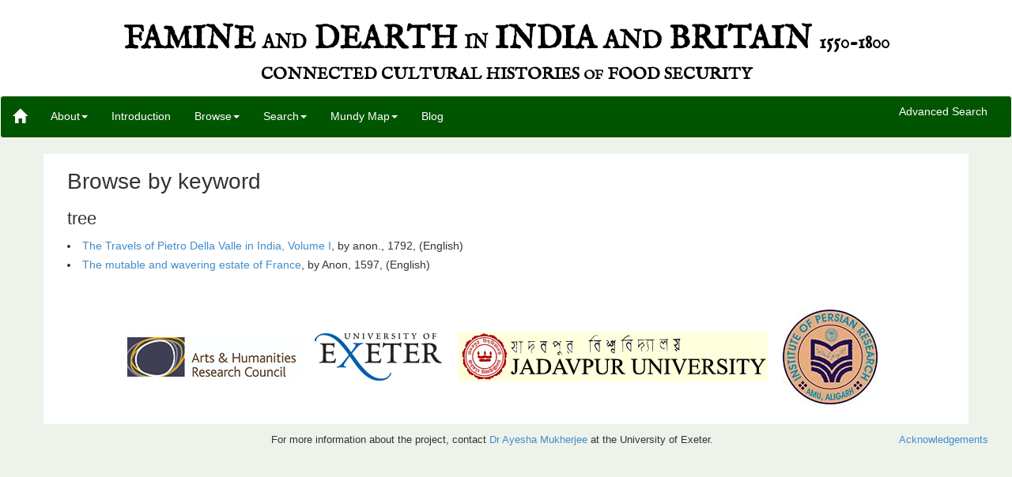

--- FILE ---
content_type: text/html;charset=utf-8
request_url: https://famineanddearth.exeter.ac.uk/keywordtexts.html?keyword=tree
body_size: 3205
content:
<!DOCTYPE html>
<html>
    <head>
        <!-- Google tag (gtag.js) -->
        <script async src="https://www.googletagmanager.com/gtag/js?id=G-C860DERCBS"></script>
        <script>
          window.dataLayer = window.dataLayer || [];
          function gtag(){dataLayer.push(arguments);}
          gtag('js', new Date());
        
          gtag('config', 'G-C860DERCBS');
        </script>
        
        <!--title data-template="config:app-title">App Title</title-->
        <meta name="viewport" content="width=device-width, initial-scale=1.0">
        <meta name="description" content="Famine and Dearth">
        <meta name="creator" content="Hannah Petrie">
        <meta name="creator" content="Charlotte Tupman">
        <meta name="creator" content="Gary Stringer">
        <link rel="shortcut icon" href="$shared/resources/images/exist_icon_16x16.ico">
        <link rel="stylesheet" type="text/css" href="$shared/resources/css/bootstrap-3.0.3.min.css">
        <link rel="stylesheet" type="text/css" href="resources/css/style.css">
        <link rel="stylesheet" type="text/css" href="resources/css/facets.css">
        <!--<script type="text/javascript" src="$shared/resources/scripts/jquery/jquery-1.7.1.min.js"/>-->
        <script src="https://ajax.googleapis.com/ajax/libs/jquery/2.2.0/jquery.min.js"></script> 
        <script type="text/javascript" src="$shared/resources/scripts/loadsource.js"></script>
        <script type="text/javascript" src="$shared/resources/scripts/bootstrap-3.0.3.min.js"></script>
        <script type="text/javascript" src="resources/js/jquery.color-2.1.2.min.js"></script>
        <script type="text/javascript" src="resources/js/functions.js"></script>
        <link href="https://fonts.googleapis.com/css?family=Great+Vibes|IM+Fell+English|IM+Fell+English+SC" rel="stylesheet">
    </head>
    <body id="body">
        <!--navbar-default or navbar-inverse-->
        
        <div id="header" role="header">            
            <a href="index.html"> 
                <hgroup>  
                    <!--<div class="surround">-->
                    <h1 class="site-title">
                        <!--<a href="index.html" class="home-link">-->
                        Famine <span class="heading-small">and</span> Dearth <span class="heading-small">in</span> India <span class="heading-medium">and</span> Britain <span class="heading-small">1550-1800</span><!--</a>-->
                    </h1>
                    <h2 class="site-subtitle">
                        Connected Cultural Histories <span class="heading-medium">of</span> Food Security
                    </h2>
                    <!--</div>-->         
                </hgroup>
            </a>  
        </div>
        
        <!--@todo highlight the current page in a different colour in the menu-->
        <nav class="navbar navbar-default" role="navigation">
            <div class="navbar-header">
                <button type="button" class="navbar-toggle" data-toggle="collapse" data-target="#navbar-collapse-1">
                    <span class="sr-only">Toggle navigation</span>
                    <span class="icon-bar"></span>
                    <span class="icon-bar"></span>
                    <span class="icon-bar"></span>
                </button>
                <!--Large text with site title-->
                <!--V1--><!--<a data-template="config:app-title" class="navbar-brand" href="./index.html">Famine and Dearth</a>-->
                <!--V2--><!--<a class="navbar-brand" href="./index.html">Famine and Dearth</a>-->
                <!--V3-->
                <a class="navbar-brand" href="./index.html">
                    <span class="glyphicon glyphicon-home"></span>
                </a>
            </div>
            
            <div class="navbar-collapse collapse" id="navbar-collapse-1">
                <ul class="nav navbar-nav">
                    
                    <!--Use class="dropdown" if you want to add a dropdown menu item-->
                    <!--<li class="dropdown" id="about">--><!--<a href="#" class="dropdown-toggle" data-toggle="dropdown">Home</a>
                        
                        <!-\-<li class="dropdown" id="list">
                            <a href="#" class="dropdown-toggle" data-toggle="dropdown">List of all files</a>-\->--><!-- <ul class="dropdown-menu">
                                <li>
                                    <a href="index.html">Home</a>
                                </li>
                            </ul>--><!--</li>-->
                    <!--Either have a home button or the branded site title button, not both. -->
                    <!-- <li>
                        <a href="../hannah_test/index.html">Home</a>
                    </li>-->
                    <li id="about" class="dropdown">
                        <a href="about.html" class="dropdown-toggle" id="nav-about" data-toggle="dropdown">About<b class="caret"></b>
                        </a>
                        <ul class="dropdown-menu">
                            <li>
                                <a href="team.html" id="nav-team">Team</a>
                            </li>
                            <!--<li>
                                <a href="editing.html" id="nav-editorial">Editorial policy</a>
                            </li>-->
                            <li>
                                <a href="encoding.html" id="nav-encoding">Encoding rationale</a>
                            </li>
                            <li>
                                <a href="tech.html" id="nav-technical">Technical details</a>
                            </li>
                            <li>
                                <a href="links.html" id="nav-reading">Further reading</a><!--Blog links-->
                            </li>
                            <li>
                                <a href="acknowledgements.html" id="nav-acknowledgements">Acknowledgements</a>
                            </li>
                        </ul>
                    </li>
                    
                    <!-- Introduction -->
                    <li>
                        <a href="intro.html" target="blank">Introduction</a>
                    </li>
                    
                    <!-- Browse -->
                    <li class="dropdown">
                        <a class="dropdown-toggle" data-toggle="dropdown" href="listfiles.html" id="nav-browse">Browse<b class="caret"></b>
                        </a>
                        <ul class="dropdown-menu">
                            <li>
                                <a href="listfiles.html" id="nav-genre">By genre</a>
                            </li>
                            <li>
                                <a href="listfilesbytitle.html" id="nav-title">By title</a>
                            </li>                            
                            <li>
                                <a href="listfilesbyauthor.html" id="nav-author">By author</a>
                            </li>
                            <li>
                                <a href="listfilesbydate.html" id="nav-date">By date</a>
                            </li>                  
                            <li>
                                <a href="listfilesbylanguage.html" id="nav-language">By language</a>
                            </li>
                            <li>
                                <a href="listfilesbykeyword.html" id="nav-keyword">By keyword</a>
                            </li>
                            <li class="divider"></li>
                            <!-- Random page -->
                            <li><a href="displayhtml.html?id=fp_00705_en_baharezakhkhar_vol02" id="random-page">Display a random text</a></li>
                        </ul>
                    </li>
                    
                    <li class="dropdown search">
                        <a class="dropdown-toggle" data-toggle="dropdown" id="nav-search">Search<b class="caret"></b>
                        </a>
                        <ul class="dropdown-menu">
                            <!--<li>
                                <a href="search.html" id="nav-basic">Basic search</a>
                            </li>-->
                            <li>
                                <a href="facets.html" id="nav-facets">Advanced search</a>
                            </li>
                        </ul>
                    </li>
                    
                    <li class="dropdown map">
                        <a class="dropdown-toggle" id="nav-map" data-toggle="dropdown" href="http://humanities-research.exeter.ac.uk/famineanddearth/map/">Mundy Map<b class="caret"></b>
                        </a>
                        <ul class="dropdown-menu">
                            <li>
                                <a href="aboutthemap.html" id="nav-aboutthemap">About the Map</a>
                            </li>
                            
                            <!--<li>
                                <a href="tech.html#map" >Technical details</a>
                            </li>
                            <li>
                                <a href="journeys.html">Peter Mundy's journeys</a>
                            </li>-->
                            <li>
                                <a id="nav-mundymap" href="http://humanities-research.exeter.ac.uk/famineanddearth/map/">The Mundy Map</a>
                            </li>
                        </ul>
                    </li>
                    <li>
                        <a href="http://foodsecurity.exeter.ac.uk/" target="blank">Blog</a>
                    </li>
                   

                </ul>
                <form class="nav navbar-form navbar-right" role="search" action="search.html">
                    <!--div class="form-group">
                        <label for="searchterm" class="sr-only">Search: </label>
                        <input type="text" class="form-control" placeholder="Please use advanced search" name="searchterm" id="searchterm"/>
                    </div>
                    <button type="submit" class="btn btn-default" disabled="disabled">Go</button-->
                <a href="facets.html" id="advanced">Advanced Search</a>
                </form>
                
              
            </div>
        </nav>
        
        <!--Div containing the page content-->
        <div id="content" class="container">
    <div class="col-md-9">
        <h1>Browse by keyword</h1>
        <p></p>
        <div>
            <h2>tree</h2>
                    <div>
                        <li><a href="displayhtml.html?id=fp_00236_en_thetravelsofpietrodellavalleinindia_vol01">The Travels of Pietro Della Valle in India, Volume I</a>,  by anon., <date when="1792">1792</date>, (<language ident="en">English</language>)</li>
                    </div>
                    <div>
                        <li><a href="displayhtml.html?id=fp_00207_en_themutableandwaueringestateoffrance">The mutable and wavering estate of France</a>,  by Anon, <date when="1597">1597</date>, (<language ident="en">English</language>)</li>
                    </div>
        </div>
    </div>
    
</div>
        
        <!--Change back from container-fluid to container if necessary--> 
        <div class="container" id="footer-container">
            <div class="row">
                <div class="col-md-12 text-center">
                    <footer>
                        <a href="http://www.ahrc.ac.uk" target="blank">
                            <img class="logo" id="ahrc" src="resources/images/ahrc.jpg">
                        </a>
                        <a href="http://www.exeter.ac.uk" target="blank">
                            <img class="logo" id="exeter" src="resources/images/uoe.gif">
                        </a>
                        <a href="http://www.jaduniv.edu.in/" target="blank">
                            <img class="logo" id="jadavpur" src="resources/images/jadavpur.png">
                        </a>
                       <!-- <a href="http://www.amu.ac.in" target="blank">
                            <img class="logo" id="aligarh" src="resources/images/amu-logo-120.jpg"/>
                        </a>-->
                        <a href="http://amu.ac.in/persian.jsp?did=10013" target="blank">
                            <img class="logo" id="persian" src="resources/images/persian-logo-120.jpg">
                        </a>
                       <!-- <a class="poweredby" id="exist" href="http://exist-db.org">
                            <img src="$shared/resources/images/powered-by.svg" alt="Powered by eXist-db"/>
                        </a>-->
                        
                    </footer>
                    
                    
                </div>
            </div>
        </div>
        
       <!-- <div class="row">-->
        <div class="col-md-12 contact">
            <!--To center div, set an offset equal to half of the remaining size of the row (note that it only works for even numbers)-->
            <div class="col-md-6 col-md-offset-3">
                <p>For more information about the project, contact 
                    <a href="http://humanities.exeter.ac.uk/english/staff/mukherjee/">Dr Ayesha Mukherjee</a> at the University of Exeter.</p>
            </div>
            <div class="col-md-3 text-right">
                <p>
                    <a href="acknowledgements.html">Acknowledgements</a>
                </p>
            </div>
        </div>
        <!--</div>-->
        <!--<br/>
        <h3>Search using index:</h3>
        <form method="post" action="modules/search-2.xquery">
            <input type="text" name="searchphrase" size="40"/>
            <input type="submit" value="Search!"/>
        </form>-->
    </body>
</html>

--- FILE ---
content_type: text/css; charset=UTF-8
request_url: https://famineanddearth.exeter.ac.uk/resources/css/style.css
body_size: 9713
content:
/* Application styles could go here */

/*~~~~~~~~~~~~~~~~~~~~~~~*/
/* $TEIHeader */
/*~~~~~~~~~~~~~~~~~~~~~~~*/

.tei-title 
{ 
    font-weight: bold;
    /*color: #960a63;*/
}

.tei-subtitle
{
    font-weight: bold;
    font-style: italic;
}

.empty-element 
{ 
    font-weight: bold;
    color: #b40202;
    border-top: 0.071428em solid #b40202; /*1px/14*/
    border-bottom: 0.071428em solid #b40202; /*1px/14*/
    padding-top: 0.071428em; /*1px/14*/
    padding-bottom: 0.071428em; /*1px/14*/
}
.no-element {
    font-weight: bold;
    color: #0000FF;
    border-top: 0.071428em solid #0000FF; /*1px/14*/
    border-bottom: 0.071428em solid #0000FF; /*1px/14*/
    padding-top: 0.071428em; /*1px/14*/
    padding-bottom: 0.071428em; /*1px/14*/
}
.generic-element
{
   font-weight: bold;
   color: #999;
   border-top: 0.071428em solid #999; /*1px/14*/
   border-bottom: 0.071428em solid #999; /*1px/14*/
   padding-top: 0.071428em; /*1px/14*/
   padding-bottom: 0.071428em; /*1px/14*/
}

.generic
{
    font-size: small;
    font-style: italic;
    color: #d80c8e;
    font-weight: normal;
}

/*Stop text overflowing box when 
line is too long, e.g. for links. */
.col-md-4 p {
    overflow: auto;
}

/*$Hannah_test styles*/


/*~~~~~~~~~~~~~~~~~~~~~~~*/
/* $Front page */
/*~~~~~~~~~~~~~~~~~~~~~~~*/

img
{
    max-width: 100%;
}

p.credit
{
    font-size: 80%;
    padding: 1em;
}

/*~~~~~~~~~~~~~~~~~~~~~~~*/
/* $Intro page */
/*~~~~~~~~~~~~~~~~~~~~~~~*/


.table-heading
{
    text-align:center;
}

#table-famine-chronology
{
    width: 60%;
    margin-left: auto;
  margin-right: auto;
    text-align:center;
}

#transliterations-table1
{
   width:40%;
   float: left;
   text-align:center;
}

.letter-underline
{
    text-decoration: underline;
}

#transliterations-table2
{
   width:40%;
   float: right;
   text-align:center;
}

.bibl-subheading
{
    text-decoration: underline;
}

.biblentry
{
    margin-left: 50px;
}

/*~~~~~~~~~~~~~~~~~~~~~~~*/
/* $Alerts */
/*~~~~~~~~~~~~~~~~~~~~~~~*/

.alert-generic
{
    color: #333; /*#1c4e15;*/ /*#2d6125; #3c5076;*/
    background-color: #fff; /*background-color: #dff0d8;*/ /*#e0f0d8; #d8e0f0;*/
    border-color: #d0e9c6; /*#b0c3aa #c6d0e9;*/ 
}

div#selection-info 
{
    background-color: #dff0d8;
    border-color: #9fc191;
}

/*~~~~~~~~~~~~~~~~~~~~~~~*/
/* $Searching */
/*~~~~~~~~~~~~~~~~~~~~~~~*/

/* Two different highlight commands, so one sometimes overruns the other */
.col-md-8 .hi
{
    border-bottom: 0.142857em solid red; /*2px/14*/
}

/*~~~~~~~~~~~~~~~~~~~~~~~*/
/* $Generic */
/*~~~~~~~~~~~~~~~~~~~~~~~*/

/* This gives an error, but does work.
Stops url from extending outside box 
in the metadata */
.metadata
{
    word-wrap: break-word;
}

body,
p
{
	line-height: 1.714285714285; /*24/14 - default is 20/14*/
}

/* $highlight */
.hi
{
    border-bottom: 0.142857em dotted red; /*2px/14*/
}

h1, h2, h3, h4, h5, h6, .titlePart, .h1, .h2, .h3, .h4, .h5, .h6 
{
    font-family: Verdana, Arial, sans-serif; 
}

h1.first
{
    text-align: center;
}

div.fa
{
    text-align: right;
}

/*~~~~~~~~~~~~~~~~~~~~~~~*/
/* $Header */
/*~~~~~~~~~~~~~~~~~~~~~~~*/

/* $header */
#header
{
    /*background-image: url("../images/blueline-240.jpg");*/
    /*height: 17.14285714em; *//*240px/14*/
    /* Removed height so that can adjust automatically when resizing */
    /*height: 7.142857142857143em;*/ /*100px/14*/
}

/*Don't need padding with new design*/
/*hgroup
{
    padding-top: 2.142857em; /\*30px/14*\/ 
}*/

#header a:hover, 
#header a:focus
{
    text-decoration: none;
    border-bottom: 1px solid #000;
}

.site-title, .site-subtitle
{
    text-align: center;
}

h1.site-title, h2.site-subtitle
{
    color: #000;
    font-family: "IM Fell English SC";
    font-weight: bold;
    text-transform: uppercase;
}

h1.site-title
{
    font-size: 2.8571428em; /*40px/14*/
    margin-top: 0.714285714em; /*10px/14*/
    margin-top: 0;
    padding-top: 0.714285714em;
}

h2.site-subtitle
{
    /*font-size: 2.1428571em;*/ /*30px/14*/
    /*margin-top: 1.42857em;*/ /*10px/14*/
    font-size: 1.5em;
    margin-top: 1.42857em;
    margin-bottom: 0;
    padding-bottom: 15px;
    margin-top: 0;
}

.heading-small
{
    font-size: 0.6em; /*24px/40 - 40 is the new context*/
}

.heading-medium
{
    font-size: 0.8em; /*30/40 - 40 is the new context*/
}

a.home-link
{
    color: #000;
}

.surround
{
    background-color: #fff;
    margin: 0;
}

/* Make text that appears in a graphic within a header
the size of paragraph text rather than the size of an h1. */
h1.main .figure {
    font-size: 0.5833333333333333em; /* 14/24 */
    font-family: Helvetica;
}

/*~~~~~~~~~~~~~~~~~~~~~~~*/
/* $Headings */
/*~~~~~~~~~~~~~~~~~~~~~~~*/

/*Add colour to differentiate easily between hannah_test and metadata app*/
h1, h2, h3, h4, h5, h6, .titlePart
{
    /*color: #960a63;*/
    /*font-family: Verdana, Arial, sans-serif;*/
}

/*h1, h2, h3, h4, h5, h6, .titlePart
{
    text-transform: capitalize;
}*/

/* clear both so don't get mixed up in the marginal notes */
h1, h2, h3, h4, h5, h6
{
    clear: both;
}

/*Was 30, 24, 20 - changed to 24, 18, 16, and h4-6 likely won't be used*/
h1
{
    /*font-size: 1.714285714285714em;*/ /*24px/14*/
    font-size: 2em; /*28px/14*/
}

h2
{
    /*font-size: 1.2857142857142em;*/ /*18px/14*/
    font-size: 1.571428571428571em; /*22px/14*/
}

h3
{
    font-size: 1.14285714em; /*16px/14*/
}

h4
{
    font-size: 1.14285714em; /*16px/14*/
    font-weight: bold;
}

h5
{
    font-size: 1em; /*14px/14*/
    font-weight: bold;
}

h6
{
    font-size: 0.857142857em; /*12px/14*/
    font-weight: bold;
    /*font-style: italic;*/ /* want to preseve anything that should be in italics, so don't use italics for all here. */
}

/* Add underline to differentiate between main & sub titles, and section headings. */
/*Commented out for now - probably don't need to differentiate. */
/*.head
{
    text-decoration: underline;
}*/

h2.lg-header
{
    /*text-decoration: underline;*//*Remove all underlined headings*/
    font-size: 1em; /*14px*/
}



/*~~~~~~~~~~~~~~~~~~~~~~~*/
/* $Page headings */
/*~~~~~~~~~~~~~~~~~~~~~~~*/
.main,
.sub
{
    text-align: center;
}

h1.main
{
    line-height: 1.5em;
    font-size: 1.428571428571429em;
}

/*h2.sub
{
    
}*/

/* If there are bullet points as part of the title, align them left instead of centre-aligned. */
.titlePart li {
    text-align: left;
}
/* If there's a list inside the page heading, 
centre the text but also keep the bullets aligned
in a straight line. */
/*.main ul 
{
    list-style-position: inside;
}*/

/*.main > ul
{
    display: inline-block;
}*/

/* Align text of list left, to fit in 
with where the bullet points appear. */
.main ul
{
    text-align: left;
}

/*~~~~~~~~~~~~~~~~~~~~~~~*/
/* $Footer */
/*~~~~~~~~~~~~~~~~~~~~~~~*/

img.logo
{
    max-width: 100%;
}

/* default styles for .poweredby */
footer .poweredby 
{
    /*float: right;*/
    margin: 1.07142857142em 0.7142857142857143em 0 0; /*15px/14 and 10px/14*/
} 

footer .poweredby img 
{
    width: 8.571428571428571em; /*120px/14*/
}

footer
{
    /*padding-top: 7.142857142857em; /\*100/14*\/
    padding-bottom: 3.571428571em; /\*50/14*\/*/
    /*padding-top: 3.571428571428571em;*/ /*50/14*/
    padding-bottom: 1.785714285714286em; /*25/14*/
    padding-top: 0;
    background-color: #fff;
    /*margin-top: 3em;*/
}

#footer-container
{
    padding-left: 0;
    padding-right: 0;
}

footer .logo
{
    margin-right: 1.071428571428571em; /*15/14*/
    margin-top: 1.071428571428571em; /*15/14*/
}

footer .logo #exeter
{
    margin-top: 1.428571428571em; /*20/14*/
}

.footer
{
    border-top: 10px solid black; 
    margin-top: 20px;
    padding-bottom: 20px;
    padding-top: 30px; 
    font-size: small;
    /*float: left;*/
    width: 100%;
}

footer a:hover, 
footer a:focus 
{
    text-decoration: none;
}

div.contact
{
    background-color: #edf3ea;
    /*margin-top: 5%;*/
    text-align: left;
    padding-top: 10px;
    font-size: 0.9em;
}

/* General */

/* Make metadata font size smaller */
.metadata
{
    font-size: 0.9em; 
}

/*Lists*/

/*Pagebreaks within lists are indented
- a negative margin removes this indent*/
/*li .pagebreak {
    margin-left: -40px;
    /\*remove the list styling for pagebreaks within a list*\/
}*/

/*Pagebreaks within a list don't display properly, so float them right to 
join the marginal notes instead. */
/*Usually, they won't output if appear within numbered lists, 
as the numbered list styles stop them appearing*/
li span.pagebreak 
{
    float: right;
}

/* Force the cursor to be a pointer for all list items 
in the navigation */
li.dropdown
{
    cursor: pointer;
}

/*Show lists marked up as rend="simple" as indented but without bullet points*/
ul.simple
{
    list-style-type: none;
}

/* $page number display */
/*Instead of padding top and bottom, should make it so that page breaks are always on a separate line? 
Some are inline with text, so padding won't make a difference.*/

.pagebreak
{
    /*background-color: #d3d3d3;*/
    /*display:inline-block;*/
    /*border-top: 0.07142857em solid black;*/ /*1px/14*/ 
    display: block; /*@todo Remove once done testing*/
    font-size: 0.85em;
    text-align: center;
}

/*Set font to normal rather than italic for those 
pagebreaks within a hi rend="italic" tag*/
span .pagebreak 
{
    font-style: normal;
}

/*@todo have temporarily added top and bottom margin 
to span pagebreaks so that they behave like div 
pagebreaks*/
span.pagebreak
{
    /*margin-left: 0.35714285em;*/ /*5px/14*/
    /*margin-right: 0.35714285em;*/ /*5px/14*/
    /*@todo temporary*/
    margin-top: 0.7142857em;/*10px/14 - same as div.pagebreak*/
    margin-bottom: 0.7142857em;/*10px/14*/
}

div.pagebreak 
{
    margin-top: 0.7142857em; /*10px/14*/
    margin-bottom: 0.7142857em; /*10px/14*/
    clear: both;
}

/* Some sections of lines marked as distinct. Clarify with the RFs what these should look like. */
/* $distinct */
span.distinct
{
   /* font-style: italic;*/
    /*font-weight: bold;*/
    /*font-size: 300%;*/ /*(Some titles contain span.distinct, and it makes them far too huge.)*/
    /*font-size: 3rem;*/
    /*line-height: initial;*/
}

/* $title */
/* $titlePart */
.titlePart
{
    text-align: center;
    font-size: x-large;
}

.titlePart
{
    margin-bottom: 1.4285714em;/*20px/14*/
}

/* $tables */

/* Some tables have totals, which I've styled with 
a top border, which then can't be seen when we apply
the table borders. */
/* Styles likely not needed */
/*table, th, td 
{
    border: 1px solid black;
}*/
/*.col-md-9 th, td {
    border-bottom: 0.071428571em solid #ddd;
}*/

td.total, tr.total
{
    border-top: 1px solid #000;
}

.col-md-9 td
{
    padding: 0.35714285em; /*5px/14*/
    text-align: left;
    vertical-align: top;
}

table caption
{
    text-align: center;
    font-size: 200%;
    text-decoration: none;
}

.col-md-9 tr:hover {
background-color: #f5f5f5;
}

.label
{
    color: #000;
}

/* $letters */
/*.letter
{
    /\*border: 0.071428571em solid #333;*\/ /\*1px/14*\/
    padding-bottom: 4.285714285em; /\*60px/14*\/
}*/

/*For some reason sup only working if I put it above the .letter* to override it, rather than after. */
.letter sup
{
    padding: 0px;
}

/* Adding padding on all letter elements, but will need to reset some of these below.*/
/* May need to comment out .letter .opener to get the opener to line up as I want it to */
.letter *, .letter .opener, .letter .closer, .letter h1, .letter h2, .letter h3, .letter h4, .letter h5, .letter h6
{
    padding-left: 2.14285714em; /*30px/14*/
    padding-right: 2.14285714em; /*30px/14*/
}

/*Resetting padding to 0 for certain elements*/
.letter span.pagebreak, 
.letter span, /* override for all span elements rather than putting in each individually */
.letter div.pagebreak,
.letter span.opener
.letter sup,
.letter a
{
    padding: 0;
}

.letter span.opener
{
    padding-left: 2.14285714em; /*30px/14*/
    padding-right: 2.14285714em; /*30px/14*/
}

/* For pagebreaks within a letter, so it doesn't affect all pagebreaks, or span pagebreaks */
.letter div.pagebreak
{
    margin-left: 2.14285714em; /*30px/14*/
    margin-right: 2.14285714em; /*30px/14*/
}

/* Removing this padding for now as I can't see why it's relevant */
/*.letter h3:first-child
{
    padding-top:60px;
}*/

.letter p
{
    margin-bottom: 1.4285714em; /*20px/14*/
}

/* $letters */
/* $closer */
/*not working*/
blockquote.closer p
{
    font-weight: normal;
}

/* $consultations */
/*Should consultation have the same styling as letters?*/
.consultation
{
    border: 0.071428571em solid #333; /*1px/14*/
    padding-bottom: 4.2857142em; /*60px/14*/
}

.consultation *, .consultation .opener, .consultation .closer, .consultation h1, .consultation h2, .consultation h3, .consultation h4, .consultation h5, .consultation h6
{
    padding-left: 2.14285714em; /*30px/14*/
    padding-right: 2.14285714em; /*30px/14*/
}

/*Reset to padding: 0 rather than 30px as for all other elements above*/
.consultation span.pagebreak, 
.consultation div.pagebreak
{
    padding: 0;
}

/* For pagebreaks within a letter, so it doesn't affect all pagebreaks, or span pagebreaks */
.consultation div.pagebreak
{
    margin-left: 2.14285714em; /*30px/14*/
    margin-right: 2.14285714em; /*30px/14*/
}

.consultation h3:first-child
{
    padding-top: 4.2857142em; /*60px/14*/
}

.consultation p
{
    margin-bottom: 1.4285714em; /*20px/14*/
}

/*~~~~~~~~~~~~~~~~~~~~~~~*/
/* $Beginnings and ends*/
/*~~~~~~~~~~~~~~~~~~~~~~~*/

.opener, .closer
{
    margin-bottom: 2.85714285em; /*40px/14*/
    margin-top: 2.85714285em; /*40px/14*/
}

.salute
{
    margin-bottom: 0.71428571em; /*10px/14*/
}

.dateline, .signed
{
    padding-bottom: 0.71428571em; /*10px/14*/
}

/* Padding doubled to indent the whole closer in line with the opener */
.letter .closer
{
    padding-left: 4.2857142em; /*60px/14*/
    padding-right: 4.2857142em; /*60px/14*/
}

.dateline, 
.letter .dateline,
.correspondence .dateline,
.consultation .dateline
{
    text-align: right;
}

/* Add an indent on the last salute element, which will be the opening of the letter straight after the address/recipient name*/
.salute:last-of-type 
{
    padding-left: 4.2857142em; /*60px/14*/
}

/*changed this to 30px but change back to 0 if doesn't work*/
.letter .opener, .opener
{
    padding-left: 2.1428571em; /*30px/14*/
}

/* Normalise the .closers within blockquotes */
blockquote.closer p
{
    font-weight: normal;
    font-size: 1em; /*14px/14*/
}

blockquote.closer
{
    border: none;
}

/* To override the padding-left and padding-right: 60px on .letter .closer */
.letter blockquote.closer 
{
    padding: 0;
}

/* Cannot get this to work for all letters - ones with just one signature don't seem to work (Honble_Sir_and_Sirs.xml)*/
.signed:first-of-type
{
    padding-top: 3.571428571em; /*50px/14*/
}

/* Added for .letter, .consultation and .correspondence - all 3 different classifications are used for letters? */
/*.letter .signed,
.consultation .signed,
.correspondence .signed,
blockquote.closer p
{
    font-family: "Great Vibes";
    font-size: 2em;
}*/

/* Adding padding so there's a space between the end of the letter and the start of the signature */
.signed 
{
    padding-top: 2.14285714em; /*30px/14*/
}



/*~~~~~~~~~~~~~~~~~~~~~~~*/
/* $Main letter body*/
/*~~~~~~~~~~~~~~~~~~~~~~~*/

.consultation p, 
.consultation table
{
    width: 95%;
}

.consultation span.gap, .letter span.gap
{
    padding-left: 0.35714285em; /*5px/14*/
    padding-right: 0.35714285em;/*5px/14*/
}

/*.letter, .consultation
{
    margin-bottom: 2.14285714em; /\*30px/14*\/
}*/


/* $plays */

/*Be aware that this will affect everything else too! */
/*p {
    margin: 0 0 20px;
}*/

/*Make the width of the column the text is displayed in smaller - makes it more legible. */
/*Intended for plays but will affect everything*/
/*.teidiv0, 
.titlePage, 
span.docImprint,
.stage, 
.it
{
    max-width: 500px;
}*/

.speaker 
{
    text-transform: uppercase;
    margin-top: 1em; /*14px/14*/ /* Separates out each section of lines/dialogue. */
}

/*Remove the inline style italics on speakers (a span tag within div class="speaker") (only those within div.speaker, otherwise will affect
all hi rend="italic"s too.*/
div.speaker span[style]
{
    font-style: normal!important;
}

/* make the first <p> bold - it's the title again */
/* @todo find a better defining feature of this title to hang the style on, or turn it into a heading. */
/* Is the first p of this div always a heading? Does this only apply to poetry, or to everything? Everything else usually has div type="selection"?*/
/* This is styling more than it's meant to, and could be covering up issues with the markup, so remove for now. */
/*.teidiv0 p:first-of-type {
    font-weight: bold;
    text-align: center;
}*/

.stage
{
    font-weight: bold;
    text-align: center;
    font-style: italic;
}

/*Add square brackets around the stage directions, before and after*/
/*@done add the square brackets in XSLT, not CSS. Brackets aren't copy/pasted currently.*/
/*.stage::before 
{
    content: "[";
}
    
.stage::after 
{
    content: "]";
}*/
/*Don't display the heading number - is there a way of not displaying it only if there is no content? */
/*@todo I should also remove this from the stylesheet so it doesn't come through, rather than just hiding it once it does.'*/ 
.headingNumber
{
    display: none;
}

/* $mediaqueries / $media queries */

/*@media screen and (max-width: 768px)
{
.navbar-default
{
    margin-top: 100px;
}
}*/

/* New styles */

/* Separate out each line group from the next by adding 10px margin after */
.lg
{
    margin-bottom: 0.7142857em;
   /* margin-bottom: 10px;*/ /*10/14=*/
}

/* Put a border around each new selection */
/*@todo change to responsive */
/*div.selection, div.teidiv0 {
    border: 2px dotted grey;
    margin-bottom: 80px; 
    padding: 10px; 
}*/

/*~~~~~~~~~~~~~~~~~~~~~~~*/
/* $Selection dividers */
/*~~~~~~~~~~~~~~~~~~~~~~~*/

/* Instead, put a star after each selection */
/*.poetry::after,
div.selection::after,
div.teidiv0::after
/\* @todo continue adding other div selections *\/
/\* @todo transfer this to the xslt instead of the css because it isn't picked up on when you copy and paste if it's coming from the css. *\/
{
    content: "***";
    font-size: 1.7142857em; /\*24px/14*\/
}*/

/*.asterisk*/
.selection-beginning,
.selection-end
{
    clear: both;
    color: #aaa;
    text-align: center;
}

/*.poetry, 
div.selection, 
div.teidiv0 
{
    margin-bottom: 5.7142857em; /\*80px/14*\/
    float: left; /\* float left and clear both to remove the extra spacing above the title. *\/
    clear: both;
}*/

/*@todo include all types */
/* This is for adding a margin before the *** symbols that mark the end of an extract, 
to space it out more from the block of text that's gone before it. */
/* However, this is matching too much - need to be more specific. */
/*.l:last-of-type,*//*matching too much - remove*/
div.selection p:last-of-type,
div.poetry p:last-of-type,
div.teidiv0 p:last-of-type 
{
    margin-bottom: 2.857142857em; /*40px/14*/
}

/*~~~~~~~~~~~~~~~~~~~~~~~*/
/* $Blockquotes */
/*~~~~~~~~~~~~~~~~~~~~~~~*/

/*Some quotes just output as 
span.quote and not blockquote.quote. 
Fix the display of these and make sure
they don't run into other elements. */
span.quote
{
    display: block;
}

/*blockquote*/
.quote
{
    border-left: 15px solid #dff0d8;
}

/*blockquote*/.quote::before
{
    content: "\201C";
}

/*blockquote*/.quote::after
{
    content: "\201D";
}

/*blockquote*/.quote::before, 
/*blockquote*/.quote::after
{
    /* font-family: Verdana; */
    /* font-size: large; */
    font-family: Georgia, serif;
    font-weight: bold;
    color: #90b97f;
    text-align: left;
}

h2 /*blockquote*/.quote::before, 
h2 /*blockquote*/.quote::after
{
    font-size: 2.5em; /*60/24*/
}

p /*blockquote*/.quote::before, 
p /*blockquote*/.quote::after
{
    font-size: 4.2857142857em; /*60/14*/
}

/*Position top quote to left and bottom quote to right*/
blockquote.quote::before
{
    position: relative;
    right: 50%;
    font-size: 200%;
}

blockquote.quote::after
{
    position: relative;
    left: 50%;
    /*top: 30px;*/
    font-size: 200%;
}

/*Separate styling for the span.quote
ones because they can't cope with 50%.*/
span.quote::before
{
    position: relative;
    right: 0%;
}

span.quote::after
{
    position: relative;
    left: 0%;
}

/*~~~~~~~~~~~~~~~~~~~~~~~*/
/* $Navbar */
/*~~~~~~~~~~~~~~~~~~~~~~~*/


/* Navbar styles copied from http://work.smarchal.com/twbscolor 
 - permalink: http://work.smarchal.com/twbscolor/css/014f9d2a7dd0ffffffffffff1
 */
.navbar-default {
  background-color: #050; /* was #014f9d when dark blue */
  border-color: #fff; /* was #2a7dd0 */
}
.navbar-default .navbar-brand {
  color: #ffffff;
}
.navbar-default .navbar-brand:hover,
.navbar-default .navbar-brand:focus {
/* Edited from #e9ecec */
  color: #fff;
/* Background colour when hovering or focussing */
background-color: #1e970a; /* was #2a7dd0 */
}
.navbar-default .navbar-text {
  color: #ffffff;
}
.navbar-default .navbar-nav > li > a {
  color: #ffffff;
}
.navbar-default .navbar-nav > li > a:hover,
.navbar-default .navbar-nav > li > a:focus,
.navbar-default .navbar-nav > li > a:active
{
  color: #fff;
/* Background colour when hovering or focussing */
  background-color: #1e970a; /* was #2a7dd0 */ /* or #a00000 */
}
.navbar-default .navbar-nav > li > .dropdown-menu {
  background-color: #050; /* was #014f9d when dark blue */
}
.navbar-default .navbar-nav > li > .dropdown-menu > li > a {
/* Edited from #000 */
  color: #ffffff;
}
.navbar-default .navbar-nav > li > .dropdown-menu > li > a:hover,
.navbar-default .navbar-nav > li > .dropdown-menu > li > a:focus {
  color: #fff; /*#e9ecec;*/
  background-color: #1e970a; /* was #2a7dd0 */
}
.navbar-default .navbar-nav > li > .dropdown-menu > li > .divider {
  background-color: #1e970a; /* was #2a7dd0 */
}
.navbar-default .navbar-nav .open .dropdown-menu > .active > a,
.navbar-default .navbar-nav .open .dropdown-menu > .active > a:hover,
.navbar-default .navbar-nav .open .dropdown-menu > .active > a:focus {
  color: #fff; /*#e9ecec;*/
  background-color: #1e970a; /* was #2a7dd0 */
}
.navbar-default .navbar-nav > .active > a,
.navbar-default .navbar-nav > .active > a:hover,
.navbar-default .navbar-nav > .active > a:focus {
  color: #fff; /*#e9ecec;*/
  background-color: #1e970a; /* was #2a7dd0 */
}
.navbar-default .navbar-nav > .open > a,
.navbar-default .navbar-nav > .open > a:hover,
.navbar-default .navbar-nav > .open > a:focus {
  color: #fff; /*#e9ecec;*/
  background-color: #1e970a; /* was #2a7dd0 */
}
.navbar-default .navbar-toggle {
  border-color: #1e970a; /* was #2a7dd0 */
}
.navbar-default .navbar-toggle:hover,
.navbar-default .navbar-toggle:focus {
  background-color: #1e970a; /* was #2a7dd0 */
}
.navbar-default .navbar-toggle .icon-bar {
  background-color: #ffffff;
}
.navbar-default .navbar-collapse,
.navbar-default .navbar-form {
  border-color: #ffffff;
}
.navbar-default .navbar-link {
  color: #ffffff;
}
.navbar-default .navbar-link:hover {
  color: #e9ecec;
}

a#advanced {
    color: #fff;
    padding: 1.1em;
    padding-bottom: 1.45em;
}

a#advanced:hover
{
    text-decoration: none;
}

a#advanced:hover,
a#advanced:focus,
a#advanced:active
{
    color: #fff;
    background-color: #1e970a;
}

a#ignore
{
    background-color: #a2b5a2;
}

@media (max-width: 767px) {
  .navbar-default .navbar-nav .open .dropdown-menu > li > a {
    color: #ffffff;
  }
  .navbar-default .navbar-nav .open .dropdown-menu > li > a:hover,
  .navbar-default .navbar-nav .open .dropdown-menu > li > a:focus {
    color: #e9ecec;
  }
  .navbar-default .navbar-nav .open .dropdown-menu > .active > a,
  .navbar-default .navbar-nav .open .dropdown-menu > .active > a:hover,
  .navbar-default .navbar-nav .open .dropdown-menu > .active > a:focus {
    color: #e9ecec;
    background-color: #1e970a; /* was #2a7dd0 */
  }
  
}
/*original marginal note styles*/
/* Make notes a smaller font size than ordinary text */
/*div.note 
{
    font-size: small;
}
*/
/*.notemarginLeft, .notemarginRight {
    font-variant: small-caps;
}*/

/*.consultation .notemarginLeft, .consultation .notemarginRight
{
  
    border: 0.071428571em dotted #000; /\*1px/14*\/
}*/

/*.notemarginRight, .notemarginLeft
{
    float: right;
    clear: right; /\* in case there are two notes on the same line *\/
    width: 10em;
    padding-right: 5px;
    padding-left: 5px;
    padding-top: 2px;
    font-size: 0.85em;
    /\*background-color: #F0F8FF;*\/
}*/

/* shift marginal notes into the margin */
/*@media (min-width: 767px)
{
    .notemarginRight, .notemarginLeft
    {
        margin-right: -24%;
    }
}*/

/*new marginal note style*/

/*p span.note
{
    margin-bottom: 1.7857142857142em; /\*25/14*\/
}*/

/* All four of these variations are needed, to style all notes*/
/*.selection p,
.teidiv0 p,
.teidiv1 p,
.poetry p
{
    clear:both;
}*/

/*Some of the notes will only be fixed with the global changes to put 
all notes within a div or ab element. 
Notes nested within teidiv1 or teidiv0 may still not display properly. 
*/


/*.has-notes blockquote
{
    clear: both;
}
*/
/* Added extra div within the main column, so 
had to add an extra "> div" in the css below 
to go down another level. */
/* we'll need to set this dynamically in jquery by finding a marginal note, adding a class to the body, 
then styling all elements that are direct children of the body... 
these may not be the same level as noteParent, so it may break things! */
/*.has-notes .noteParent,
.has-notes p, 
.has-notes h1,
.has-notes h2, 
.has-notes h3,
.has-notes h4,
.has-notes h5,
.has-notes h6,
.has-notes ul,
.has-notes ol,
.has-notes table,
.has-notes .lg,*/
/*.has-notes > div > div > *,
.has-notes > div > .docImprint
{
	float: left;
	width: 70%;
	/\*clear: right;*\/
	clear: none; /\*stops the marginal notes jolting the paragraphs down when they expand*\/
}

.has-notes p.marginal_notes
{
	width: 25%;
	float: right;
	clear: right;
}*/

/*@media (max-width: 800px)
{
	.noteParent
	{
		width: 100%;
	}
	
	p.marginal_notes
	
	{
		width: 100%;
		margin-bottom: 10px;
		clear:both; 
	}
}*/

/*.has-notes p.marginal_notes > span

{
	float: left;
	clear: left;
	margin-bottom: 5px;
	border: 1px solid #ddd;
	padding: 3px;
	width: 100%;
    font-size: smaller;
}

.has-notes p.marginal_notes .expand, 
.has-notes p.marginal_notes .collapse

{
	color: #d00;
	margin: 2px 0 0 5px;
	float: right;
	padding: 1px 3px;
    line-height: 1;
    display: inline;
}

.has-notes p.marginal_notes span:hover .expand, 
.has-notes p.marginal_notes span:hover .collapse
{
	background: #d00;
	color: #fff;	
}

.has-notes .note_all
{
	display: none;
}

.has-notes .count
{
	margin-right: 5px;
}

.has-notes sup.note_ref
{
	padding: 1px 2px;
	font-size: 12px;
	background-color: #ccc;
}

.has-notes .count
{
	padding: 2px 5px;
	background-color: #ccc;
}*/

.notemarginRight, .notemarginLeft
{
    float: right;
    clear: right; /* in case there are two notes on the same line */
    width: 10em;
    padding: 5px 7px 5px 7px;
    font-size: 0.85em;
    background-color: /*#dff0d8;*/ #edf3ea;
    color: #222; /*slightly darker so can be read against green background*/
    margin-bottom: 3px;
    margin-left: 10px;
    margin-top: 3px;
}

/*Misc*/

abbr
{
	border-bottom: 1px dotted #D00;
	cursor: help;
}

/*Make text marked up as foreign appear in italics*/
span.foreign {
    font-style: italic;
}

/*Tagcloud*/

/*span.tagcloud
{
    float: left;
}*/

/*div.tagcloud
{
    border: 1px solid #fff; 
}*/

/*div.keyword
{
    border: 1px solid #050;
    padding: 20px;
}
*/
span.wrapper
{
    line-height: 1.3;
    margin-right: 10px;
    /*float: left;*/
}

table.optionTable
{
    border: 5px solid #d6e9c6;
    font-size: small;
}

/*Search*/

table.optionTable th
{
    border-bottom: 1px solid #000;
}

form.search-form {
    padding-bottom: 20px;
}

/*form.search-form:first-of-type
{
    padding-top: 10px;
}*/

/*form.search-form:last-of-type
{
    padding-bottom: 10px;
}*/

/*Makes the search the same height as the search options heading next to it*/
/*.search-div
{
    margin-top: 50px;
}*/

table.optionTable th, table.optionTable td 
{
    padding: 5px;
}

div.contents
{
    font-size: small;
}

a#map, a#map:hover
{
    color: #333;
    text-decoration: none;
}

.textTitle
{
   font-size: 1.428571428571429em; /*20/14*/
   /*text-align: center;*/
/*   font-style: italic;*/
   margin-bottom: 10px;
   margin-top: 10px;
}

/*For all items with a class of blackletter*/
.blackletter
{
    font-family: "Old English Text MT";
    font-size: 1.285714285714286em; /* 18/14 */
}

.normal
{
    font-family: "Helvetica Neue", Helvetica, Arial, sans-serif;
}

/*Temporarily making all text marked as distinct into bold. Clarify meaning with RFs?
Sometimes makes titles bold, which we may not want. */
.distinct
{
    font-weight: bold;
}

.blackletter span.pagebreak {
    font-family: "Helvetica Neue", Helvetica, Arial, sans-serif;
    font-size: 0.6611111111111111em; /*11.9/18*/
}

/*Footnotes*/

/*Styles for footnote carets in list at bottom of page. */
a.footnote-caret
{
    font-size: 1.5em;
    font-weight: bold;
    color: #89af83;
    /*border: 1px solid #89af83;*/
    line-height: initial;
}

a.footnote-caret:hover
{
    text-decoration: none;
}

a.notelink sup
{
    font-size: 16px;
    background-color: #89af83;
    color: #fff;
    padding: 0 2px 0 2px;
}

#custom_footnotes h2
{
    padding-top: 7%;
}

div.search-form form
{
    border: 2px solid #89a07c;
    border-radius: 4px;
}

div.search-form form {
    margin-bottom: 2%;
    padding: 2%;
}

@media screen and (min-width: 992px)
{
    h2.search-title
    {
        margin-top: 0;
    }

}

/*Style for notes beginning a chapter*/
p.top_note {
    font-size: small;
    margin-left: 5%;
}

/*Style for notes at top of page*/
.introNotes 
{
    font-size: 0.9em;
    /*styles from .alert-generic*/
    /*color: #1c4e15;*/
    /*background-color: #dff0d8;*/
    border-color: /*#d0e9c6;*/ /*#89a07c;*/ #bfd6b2;
    text-align: left;
    
}

/*Genre list*/
/*div.genre_list ul.level1
{
    margin-bottom: 0;
}

div.genre_list ul.texts
{
    display: none;
}*/

/*Genre list styles*/

div.genre_list ul
{
	list-style: none;
}

div.genre_list ul.level1
{
	margin: 0;
}

div.genre_list ul.texts
{
	display: none;
}

div.genre_list .glyphicon
{
	margin-right: 3px;
	color: #050;
}

div.genre_list li
{
	margin-bottom: 2px;
	padding: 2px;
}

div.genre_list .genre
{
	cursor: pointer;
}

div.genre_list .level1 .genre
{
	background: /*#ccc;*/ none;
}

div.genre_list .level2 .genre
{
	background: /*#ddd;*/ none;
}

div.genre_list .level3 .genre
{
	background: /*#eee;*/ none;
}

div.genre_list .genre:hover
{
	background: /*#dff0d8;*/ #edf3ea;
}

div.genre_list .genre:hover .glyphicon
{
	/*color: #d00;*/
	color: #050; 
}

div.genre_list .texts
{
	list-style: disc;
}

/*Search results*/

#results
{
    padding-top: 10px;
}

/*.toplink
{
    background-color: #050;
    padding: 5px;
}

a.toplink
{
    color: #fff;
}*/

/*Create new .btn-famine button*/
/*Green button*/

.btn-famine { 
  color: #FFFFFF; 
  background-color: #005500; 
  border-color: #012B01; 
} 
 
.btn-famine:hover, 
.btn-famine:focus, 
.btn-famine:active, 
.btn-famine.active, 
.open .dropdown-toggle.btn-famine { 
  color: #FFFFFF; 
  background-color: #227122; 
  border-color: #012B01; 
} 
 
.btn-famine:active, 
.btn-famine.active, 
.open .dropdown-toggle.btn-famine { 
  background-image: none; 
} 
 
.btn-famine.disabled, 
.btn-famine[disabled], 
fieldset[disabled] .btn-famine, 
.btn-famine.disabled:hover, 
.btn-famine[disabled]:hover, 
fieldset[disabled] .btn-famine:hover, 
.btn-famine.disabled:focus, 
.btn-famine[disabled]:focus, 
fieldset[disabled] .btn-famine:focus, 
.btn-famine.disabled:active, 
.btn-famine[disabled]:active, 
fieldset[disabled] .btn-famine:active, 
.btn-famine.disabled.active, 
.btn-famine[disabled].active, 
fieldset[disabled] .btn-famine.active { 
  background-color: #005500; 
  border-color: #012B01; 
} 
 
.btn-famine .badge { 
  color: #005500; 
  background-color: #FFFFFF; 
}

/*.btn-primary
{
    color: #fff;
    background-color: #050;
    border-color: #012b01;
}

.btn-primary:hover,
.btn-primary:focus,
.btn-primary:active,
.btn-primary.active,
.open .dropdown-toggle.btn-primary 
{
    color: #fff;
    background-color: #227122;
    border-color: #012b01;
}*/

.toplink-div
{
    padding-top: 30px;
    padding-bottom: 30px;
}

div.introNotes h1
{
    margin-top: 0;
}

#metadata-col h2:first-of-type 
{
    margin-top: 0;
}

body 
{
    background-color: /*#dff0d8;*/ /*#e8f3e4;*/ #edf3ea;
}

hgroup 
{
    background-color: #fff;
}

h1.site-title
{
    padding-bottom: 10px;
    margin-bottom: 0;
}

div#main-text-col
{
    background-color: #fff;
   /* border: 1px solid transparent;
    border-radius: 4px;*/
}

/*Add bg colour to container class, then to content id to overwrite it 
No, that still won't work. */
/*div.container {
    background-color: #fff;
}*/

#content
{
    padding-bottom: 30px;
    background-color: #fff;
}

/*Selection beginning and end for texts in 
languages other than Persian */

.selection-beginning
{
    border-top: 10px solid #edf3ea;
    /*Padding and margin to offset border*/
    margin-left: -20px;
    margin-right: -20px;
    padding-left: 20px;
}

.selection-end
{
    border-bottom: 10px solid #edf3ea;
    margin-left: -20px;
    margin-right: -20px;
    padding-left: 20px;
}

/*First of type*/
.selection-beginning:first-of-type
{
    border-top: 20px solid #edf3ea;
}

/*Last of type*/
.selection-end:last-of-type
{
    border-bottom: /*20px solid #edf3ea;*/ 0;
}

/*Selection beginning and end for Persian texts*/

div.fa .selection-beginning
{
    border-top: 10px solid #edf3ea;
    /*Padding and margin to offset border*/
    margin-left: -20px;
    margin-right: -20px;
    padding-right: 20px;
}

div.fa .selection-end
{
    border-bottom: 10px solid #edf3ea;
    margin-left: -20px;
    margin-right: -20px;
    padding-right: 20px;
}

div.fa .selection-beginning:first-of-type
{
    border-top: 20px solid #edf3ea;
}

div.fa .selection-end:last-of-type
{
    border-bottom: /*20px solid #edf3ea;*/ 0;
}

/*#footer-container
{
    background-color: #fff;
}*/

/*Fix for container-fluid*/
.container-fluid {
    padding-right: 15px;
    padding-left: 15px;
    margin-right: auto;
    margin-left: auto;
}

div#metadata-jump-button
{
    margin: 10px 0;
    padding-top: 30px;
}

div#content.text
{
    background-color: transparent;
}

div.front-matter
{
    margin-bottom: 20px;
}

.introNotes h2 
{
    margin-top: 0;
}

div#breadcrumb {
    margin-top: 10px;
}

h2#metadata-sidebar
{
    border-top: 1px solid /*#89a07c*/ #bfd6b2;
    padding-top: 5px;
}

h2#metadata-sidebar:first-of-type {
    border-top: 0;
    padding-top: 0;
}

/*Hide the metadata link button over 991px*/
@media screen and (min-width: 992px)
{
div#metadata-jump-button
    {
        display: none;
    }
div#metadata-sidebar-button
{
    display: none;
}
}

@media screen and (max-width: 991px)
{
    div.source-head
    {
        margin-top: 30px;
    }
}

.alert-original
{
    background-color: #ffdcaa;
    border-color: #e2a615;
    color: #333;
}

.alert-translation
{
    background-color: #d0e9f1;
    border-color: #1580e2; 
    color: #333;
}

p.folder-path
{
    text-transform: capitalize;
}

.figure {
    border: 1px solid #ccc;
}

/*Give buttons a bit of margin after, to match paras*/
a.btn.btn-primary {
    margin: 0 0 10px;
}

p#intro-credit
{
    font-size: 0.95em;
    margin-top: 20px;
}

/*Make current page active and highlight another colour*/
.navbar-default .navbar-nav > li > a.active,
.navbar-default .navbar-nav > li > .dropdown-menu > li > a.active
{
    background-color: #1e970a;
}
.navbar-default form.navbar-right a.active
{
    background-color: #1e970a;
}

.spaced
{
    padding: 10px;
}

--- FILE ---
content_type: text/css; charset=UTF-8
request_url: https://famineanddearth.exeter.ac.uk/resources/css/facets.css
body_size: 847
content:
/* Application styles could go here */
footer .poweredby { float: right; margin: 33px 10px 0 0;}
footer .poweredby img { width: 120px; }

/*.hi { background-color: yellow; padding: 4px; }*/


/*Temporary colours to visualise cols*/
/*.col-md-1 {
    border: 1px solid #000;
    background-color: #a5f6d7;
}*/

/*.col-md-2 {
    border: 1px solid #000;
    background-color: #78d;
}*/

/*.col-md-4 {
    border: 1px solid #000;
    background-color: #89c;
}*/

/*.col-md-6 {
    border: 1px solid #000;
    background-color: #ddd;
}*/

/*.col-md-12 {
    background-color: #dee5fd;
    border: 1px solid #000;
}*/

legend
{
    background-color: #fff;
    margin-bottom: 0px;
}

/*Remove negative margin to prevent overlap*/
.form-horizontal .form-group
{
    margin-left: 0px;
    margin-right: 0px;
}

.lh-side
{
    padding: 10px;
/*    margin-bottom: 10px;*/
    font-size: 0.9em;
}

.rh-side
{
    /*margin-bottom: 10px;*/
    font-size: 0.85em;
}

.rh-side legend {
    font-size: 1.5em;
}

fieldset.tickbox
{
    background-color: #dff0d8;
    padding: 4px;
    margin: 4px;
    border: 1px solid #aaccaa;
}
/*.search-choices
{
    background-color: #dff0d8;
}
*/
.search-input
{
    border: 3px solid #89a07c;
}

legend
{
    background-color: transparent;
}

/*Width*/

/*Make all input items the same width, and 
make sure they don't overrun their boxes*/
input#term,
select#author,
select#genre,
select#year,
select#keyword,
select#subkeyword
{
    width: 150px;
    max-width: 90%;
}

/*Full-screen view*/
/*@media screen and (min-width: 991px)
{

input#term,
select#author,
select#genre,
select#year,
select#keyword,
select#subkeyword
{
    min-width: 75%;
}
}*/

/*override display:table*/
.input-group
{
    display: block;
}

#keyword
{
    margin-bottom: 10px;
}

/*Stop the results query expanding over the page width*/
tt
{
    word-wrap: break-word;
}

.compact
{ 
    line-height: 1.2;
}

select optgroup 
{
    line-height: 1em; 
    min-height: 1em;
    background-color: yellow;
    padding: 0px;
    margin: 0px;
    margin-bottom: 0;
    box-sizing: content-box;
    -webkit-appearance: menulist-text;
    white-space: normal;
}



--- FILE ---
content_type: application/javascript
request_url: https://famineanddearth.exeter.ac.uk/resources/js/functions.js
body_size: 1897
content:

$(document).ready(function () {
    //For texts, add class of 'text' to differentiate texts from pages, so we can style them differently.
    if($("#main-text-col").hasClass("text"))
    {$("#main-text-col").parent().addClass("text");}
    
    $(".selection, .teidiv0, .teidiv1, .poetry, .letter, .correspondence, .section").after("<div class='selection-end'>[End of selection]</div>");
    
$(".selection, .teidiv0, .teidiv1, .poetry, .letter, .correspondence, .section").before("<div class='selection-beginning'>[Beginning of selection]</div>");
	// Switch chevron to up for parent genres
	$(".genre").parent().siblings(".genre").children(".glyphicon").toggleClass("glyphicon-chevron-down glyphicon-chevron-up");
		
		// Count child-genres and add total to parent-genre
$(".level2 .genre:contains('(0)')").each(function()
{
	var total = 0;
	
	$($(this).siblings("ul").children(".genre")).each(function()
	{			
		total = total + parseInt($(this).html().slice($(this).html().indexOf("(")+1, -1));
	});

	$(this).html($(this).html().slice(0,$(this).html().indexOf("(")) + " (" + total + ")");
});

$(".level1 .genre:contains('(0)')").each(function()
{
	var total = 0;
	
	$($(this).siblings("ul").children(".genre")).each(function()
	{			
		total = total + parseInt($(this).html().slice($(this).html().indexOf("(")+1, -1));
	});

	$(this).html($(this).html().slice(0,$(this).html().indexOf("(")) + " (" + total + ")");
});
		
	// Toggle display of child elements and switch chevron direction
	$(".genre").click(function()
	{
        $(this).siblings("ul").slideToggle();
		$(this).children(".glyphicon").toggleClass("glyphicon-chevron-down glyphicon-chevron-up");
    });
    
    //Make the link transition from the search results to the top of the page smoother 
    //(and also applied to the 'jump to top' link on text pages). 
    
    $(".toplink").click(function(event)
{           
            $('html, body').animate(
            {
                        scrollTop: $("html").offset().top
            }, 800);
});

    




 //   if($(".genre").siblings("ul"))
   // {
      //  $(this).toggleClass("glyphicon-chevron-up", "glyphicon-chevron-down");
    //  $(this).css("background-color","#f00");
   // }
    
    
    
    
    
    /*$(".notemarginRight, .notemarginLeft").closest("#main-text-col").addClass("has-notes");
    
    
    
    var count = 1;
    
    $(".notemarginRight, .notemarginLeft").each(function()
    {
    var note_html = $(this).html();
    var note_text = $(this).text();
    var note;
    // Removed p from parent selector to allow to select other elements like div
    $(this).parent().addClass("noteParent");
    
    var max_note_length = 30;
    var split_note = max_note_length-5;
    
    // Check note length (using text() to ignore tags)
    if(note_text.length > max_note_length)
    {
    
    note = "<span class='" + $(this).attr("class") + "'><span class='count'>" + count + "</span><span class='note_start'>" + note_text.substr(0, split_note) + "</span><span class='more'>...<span class='expand'>+</span></span><span class='note_all'>" + note_html + "<span class='collapse'>&ndash;</span></span></span>";
    }
    else
    {
    note = "<span class='" + $(this).attr("class") + "'><span class='count'>" + count + "</span>" + note_html + "</span>";
    }
    
    // Check if the parent p already has any marginal notes
    // Removed p from parent selector to allow to select other elements like div
    if($(this).parent().next().is("p.marginal_notes"))
    {
    // If it does append the current note to the existing marginal notes
    // Removed p from parent selector to allow to select other elements like div
    $(this).parent().next("p.marginal_notes").append(note)
    }
    else
    {
    // Create a marginal notes p containing this note
    // Removed p from parent selector to allow to select other elements like div
    $(this).parent().after("<p class='marginal_notes'>" + note + "</p>");
    }
    
    // Replace note in its original location with number
    $(this).replaceWith("<sup class='" + $(this).attr("class") + " note_ref'>" + count + "</sup>");
    
    // Update the counter
    count++;
    });
    
    $(".marginal_notes .expand").parent().parent().css("cursor", "pointer");
    
    $(".marginal_notes .expand").parent().parent().click(function()
    {
    $(this).children(".note_start").toggle();
    $(this).children(".more").toggle();
    $(this).children(".note_all").toggle();
    });*/
    
    /*
    
    
    
    
    
    
     */
    
    //Find all .notetext
    $(".notetext").each(function () {
        // Then extract the title attribute
        var note_text = $(this).attr("title");
        
        //  Then find parent, extract ID, also substring of ID
        
        var note_original_location = $(this).parent().attr("id");
        
        var note_footer_location = note_original_location.substr(0, note_original_location.length -7);

        
        // Find next note link and get th econtent of the child sup
        
        var note_id = $(this).next().text();
        
        // Prepend child sup to the footnote content. add an anchor with the ID, and add a link back up to where the footnote is in the text
        
        var footnote = "<p id='" + note_footer_location + "'>" + note_id + ". " + note_text + " <a class='footnote-caret' href='#" + note_original_location + "'>^</a></p>";
        
        if ($("#custom_footnotes").length)
        {
            
            //Within that, append the actual footnote
            $("#custom_footnotes").append(footnote);
        }
        
        else
        {
            // Then append a footnote div to the end of .main-text-col
            $("div#main-text-col").append("<div id='custom_footnotes'><h2>Footnotes</h2></div>");
            //Within that, append the actual footnote
            $("#custom_footnotes").append(footnote);
            
        }
        
       
        $(this).next().click(function()
         {
         $("#" + note_footer_location).css("background","#ccc").animate({backgroundColor: "#ccc"}, 'slow').animate({backgroundColor: "#fff"}, 'slow');
         console.log(this);
     
         });
    });
    
    
});